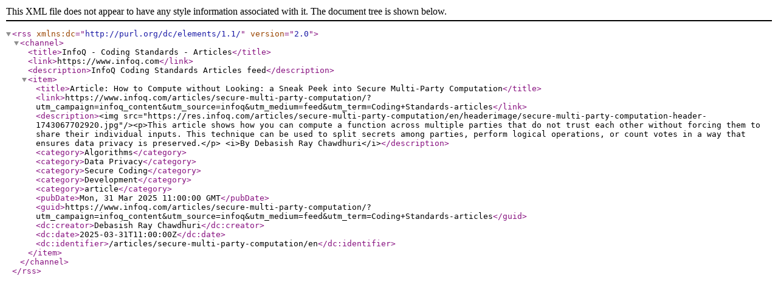

--- FILE ---
content_type: application/xml;charset=utf-8
request_url: https://feed.infoq.com/Coding-Standards/articles/
body_size: 1746
content:
<?xml version="1.0" encoding="UTF-8"?>
<rss xmlns:dc="http://purl.org/dc/elements/1.1/" version="2.0">
  <channel>
    <title>InfoQ - Coding Standards - Articles</title>
    <link>https://www.infoq.com</link>
    <description>InfoQ Coding Standards Articles feed</description>
    <item>
      <title>Article: How to Compute without Looking: a Sneak Peek into Secure Multi-Party Computation</title>
      <link>https://www.infoq.com/articles/secure-multi-party-computation/?utm_campaign=infoq_content&amp;utm_source=infoq&amp;utm_medium=feed&amp;utm_term=Coding+Standards-articles</link>
      <description>&lt;img src="https://res.infoq.com/articles/secure-multi-party-computation/en/headerimage/secure-multi-party-computation-header-1743067702920.jpg"/&gt;&lt;p&gt;This article shows how you can compute a function across multiple parties that do not trust each other without forcing them to share their individual inputs. This technique can be used to split secrets among parties, perform logical operations, or count votes in a way that ensures data privacy is preserved.&lt;/p&gt; &lt;i&gt;By Debasish Ray Chawdhuri&lt;/i&gt;</description>
      <category>Algorithms</category>
      <category>Data Privacy</category>
      <category>Secure Coding</category>
      <category>Development</category>
      <category>article</category>
      <pubDate>Mon, 31 Mar 2025 11:00:00 GMT</pubDate>
      <guid>https://www.infoq.com/articles/secure-multi-party-computation/?utm_campaign=infoq_content&amp;utm_source=infoq&amp;utm_medium=feed&amp;utm_term=Coding+Standards-articles</guid>
      <dc:creator>Debasish Ray Chawdhuri</dc:creator>
      <dc:date>2025-03-31T11:00:00Z</dc:date>
      <dc:identifier>/articles/secure-multi-party-computation/en</dc:identifier>
    </item>
  </channel>
</rss>
